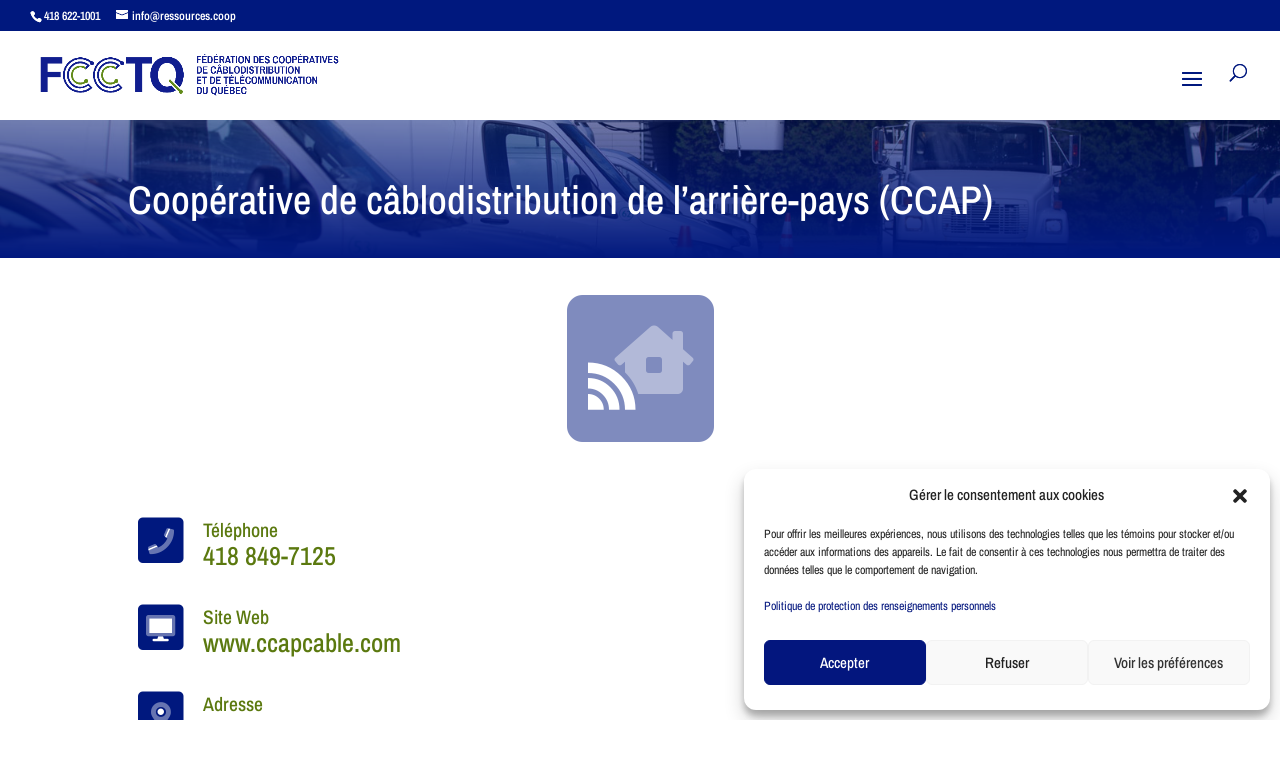

--- FILE ---
content_type: text/css
request_url: https://fcctq.ca/wp-content/et-cache/global/et-divi-customizer-global.min.css?ver=1767645445
body_size: 2873
content:
body,.et_pb_column_1_2 .et_quote_content blockquote cite,.et_pb_column_1_2 .et_link_content a.et_link_main_url,.et_pb_column_1_3 .et_quote_content blockquote cite,.et_pb_column_3_8 .et_quote_content blockquote cite,.et_pb_column_1_4 .et_quote_content blockquote cite,.et_pb_blog_grid .et_quote_content blockquote cite,.et_pb_column_1_3 .et_link_content a.et_link_main_url,.et_pb_column_3_8 .et_link_content a.et_link_main_url,.et_pb_column_1_4 .et_link_content a.et_link_main_url,.et_pb_blog_grid .et_link_content a.et_link_main_url,body .et_pb_bg_layout_light .et_pb_post p,body .et_pb_bg_layout_dark .et_pb_post p{font-size:18px}.et_pb_slide_content,.et_pb_best_value{font-size:20px}body{color:#00187e}h1,h2,h3,h4,h5,h6{color:#5b790f}body{line-height:1.2em}#et_search_icon:hover,.mobile_menu_bar:before,.mobile_menu_bar:after,.et_toggle_slide_menu:after,.et-social-icon a:hover,.et_pb_sum,.et_pb_pricing li a,.et_pb_pricing_table_button,.et_overlay:before,.entry-summary p.price ins,.et_pb_member_social_links a:hover,.et_pb_widget li a:hover,.et_pb_filterable_portfolio .et_pb_portfolio_filters li a.active,.et_pb_filterable_portfolio .et_pb_portofolio_pagination ul li a.active,.et_pb_gallery .et_pb_gallery_pagination ul li a.active,.wp-pagenavi span.current,.wp-pagenavi a:hover,.nav-single a,.tagged_as a,.posted_in a{color:#00187e}.et_pb_contact_submit,.et_password_protected_form .et_submit_button,.et_pb_bg_layout_light .et_pb_newsletter_button,.comment-reply-link,.form-submit .et_pb_button,.et_pb_bg_layout_light .et_pb_promo_button,.et_pb_bg_layout_light .et_pb_more_button,.et_pb_contact p input[type="checkbox"]:checked+label i:before,.et_pb_bg_layout_light.et_pb_module.et_pb_button{color:#00187e}.footer-widget h4{color:#00187e}.et-search-form,.nav li ul,.et_mobile_menu,.footer-widget li:before,.et_pb_pricing li:before,blockquote{border-color:#00187e}.et_pb_counter_amount,.et_pb_featured_table .et_pb_pricing_heading,.et_quote_content,.et_link_content,.et_audio_content,.et_pb_post_slider.et_pb_bg_layout_dark,.et_slide_in_menu_container,.et_pb_contact p input[type="radio"]:checked+label i:before{background-color:#00187e}a{color:#5b790f}.et_secondary_nav_enabled #page-container #top-header{background-color:#00187e!important}#et-secondary-nav li ul{background-color:#00187e}.et_header_style_centered .mobile_nav .select_page,.et_header_style_split .mobile_nav .select_page,.et_nav_text_color_light #top-menu>li>a,.et_nav_text_color_dark #top-menu>li>a,#top-menu a,.et_mobile_menu li a,.et_nav_text_color_light .et_mobile_menu li a,.et_nav_text_color_dark .et_mobile_menu li a,#et_search_icon:before,.et_search_form_container input,span.et_close_search_field:after,#et-top-navigation .et-cart-info{color:#00187e}.et_search_form_container input::-moz-placeholder{color:#00187e}.et_search_form_container input::-webkit-input-placeholder{color:#00187e}.et_search_form_container input:-ms-input-placeholder{color:#00187e}#main-footer .footer-widget h4,#main-footer .widget_block h1,#main-footer .widget_block h2,#main-footer .widget_block h3,#main-footer .widget_block h4,#main-footer .widget_block h5,#main-footer .widget_block h6{color:#00187e}.footer-widget li:before{border-color:#00187e}#footer-widgets .footer-widget li:before{top:12.3px}@media only screen and (min-width:981px){.et_header_style_centered.et_hide_primary_logo #main-header:not(.et-fixed-header) .logo_container,.et_header_style_centered.et_hide_fixed_logo #main-header.et-fixed-header .logo_container{height:11.88px}.et_header_style_left .et-fixed-header #et-top-navigation,.et_header_style_split .et-fixed-header #et-top-navigation{padding:25px 0 0 0}.et_header_style_left .et-fixed-header #et-top-navigation nav>ul>li>a,.et_header_style_split .et-fixed-header #et-top-navigation nav>ul>li>a{padding-bottom:25px}.et_header_style_centered header#main-header.et-fixed-header .logo_container{height:50px}.et_header_style_split #main-header.et-fixed-header .centered-inline-logo-wrap{width:50px;margin:-50px 0}.et_header_style_split .et-fixed-header .centered-inline-logo-wrap #logo{max-height:50px}.et_pb_svg_logo.et_header_style_split .et-fixed-header .centered-inline-logo-wrap #logo{height:50px}.et_header_style_slide .et-fixed-header #et-top-navigation,.et_header_style_fullscreen .et-fixed-header #et-top-navigation{padding:16px 0 16px 0!important}.et_fixed_nav #page-container .et-fixed-header#top-header{background-color:#00187e!important}.et_fixed_nav #page-container .et-fixed-header#top-header #et-secondary-nav li ul{background-color:#00187e}.et-fixed-header #top-menu a,.et-fixed-header #et_search_icon:before,.et-fixed-header #et_top_search .et-search-form input,.et-fixed-header .et_search_form_container input,.et-fixed-header .et_close_search_field:after,.et-fixed-header #et-top-navigation .et-cart-info{color:#00187e!important}.et-fixed-header .et_search_form_container input::-moz-placeholder{color:#00187e!important}.et-fixed-header .et_search_form_container input::-webkit-input-placeholder{color:#00187e!important}.et-fixed-header .et_search_form_container input:-ms-input-placeholder{color:#00187e!important}}@media only screen and (min-width:1350px){.et_pb_row{padding:27px 0}.et_pb_section{padding:54px 0}.single.et_pb_pagebuilder_layout.et_full_width_page .et_post_meta_wrapper{padding-top:81px}.et_pb_fullwidth_section{padding:0}}	h1,h2,h3,h4,h5,h6{font-family:'Archivo Narrow',Helvetica,Arial,Lucida,sans-serif}body,input,textarea,select{font-family:'Archivo Narrow',Helvetica,Arial,Lucida,sans-serif}@media (min-width:1200px){.post-75485 h1.entry-title.main_title,.post-75284 h1.entry-title.main_title{display:none}}.btn-demande a{color:#fff!important;background-color:#5B790F!important;border-radius:10px;padding:10px!important;top:-9px}@media (max-width:1280px){#top-menu-nav,#top-menu{display:none!important}#et_mobile_nav_menu{display:block!important}#et_mobile_nav_menu .mobile_nav{display:block!important}#mobile_menu,#mobile_menu ul{list-style:none!important;padding:0;margin:0;text-align:left}}ul.wp-block-list{list-style:disc}#main-footer{display:none}#main-header{box-shadow:none!important}#main-header .menu-item strong.label{display:inline-block;padding:2px 4px;margin-top:-5px;background:#00187e;color:white;border-radius:4px;font-size:0.8em}@media only screen and (max-width:1199px) and (min-width:981px){#logo{width:220px}#et-top-navigation{padding-left:0px!important}#et_top_search{display:none}}#et-info-email{margin-right:15px}a:hover{color:#00187e}@media only screen and (max-width:767px){.et_pb_button{line-height:1.4em!important}}.titre1-custom{font-weight:600;font-size:35px}@media only screen and (max-width:980px){.titre1-custom{font-size:33px}}@media only screen and (max-width:767px){.titre1-custom{font-size:32px}}.news-blog img{height:200px!important;object-fit:cover!important}.news-blog .et_pb_post{margin-bottom:0px}.single .et_pb_post{margin-bottom:0px}.single .post{padding-bottom:0px}.et_pb_post{margin-bottom:0px}.single-post #main-content .container{padding-left:0px!important;padding-right:0px!important}.faisons .closed:after{content:"33"}.faisons .opened:after{content:"32"}.anime .closed:after{content:"33"}.anime .opened:after{content:"32"}.histoire .closed:after{content:"33"}.histoire .opened:after{content:"32"}.bordure{border-bottom:5px solid #00187e;-webkit-transition:.2s linear;transition:.2s linear}a{text-decoration:none}.acf-map{position:relative;width:100%;height:350px;border:none;margin:20px 0;border-radius:10px;box-shadow:0px 12px 15px -17px rgba(0,0,0,0.3)}.row-icone{display:-webkit-box;display:-ms-flexbox;display:flex;margin-top:15px}.row-icone .icone{-webkit-box-flex:0;-ms-flex-positive:0;flex-grow:0;padding-right:10px}.margin-right-10px{margin-right:10px}.row-icone .texte{-webkit-box-flex:1;-ms-flex-positive:1;flex-grow:1}.row-divi-custom{width:80%;max-width:1080px}@media only screen and (max-width:980px){.row-divi-custom{width:80%;max-width:80%}}@media only screen and (max-width:767px){.row-divi-custom{width:90%;max-width:90%}}#logo-coop{width:270px;text-align:center;margin:auto;padding-bottom:30px}@media only screen and (max-width:980px){#logo-coop{width:225px}}@media only screen and (max-width:767px){#logo-coop{width:180px}}#logo-coop img{max-width:100%;height:auto}.single-cooperative h3{font-size:26px;line-height:1em}.single-cooperative .fa-stack{color:#00187E!important}.single-cooperative h3 small{font-size:75%}.panel.panel-fqcs{border-color:rgb(107,72,146)}.panel.panel-fqcs>.panel-heading{background-color:rgb(107,72,146);border-color:rgb(107,72,146)}.grecaptcha-badge{visibility:collapse!important}#main-content .container::before{content:"";width:0px;background-color:transparent}.et_fixed_nav #main-header,.et_fixed_nav #top-header{position:fixed;background-color:#fff!important}.ginput_container input,.ginput_container textarea,select{border-radius:10px;background-color:#F7F6F6;font-size:18px;color:#00187e;padding:10px 20px 10px 20px!important;border:none;box-shadow:0px 12px 15px -17px rgba(0,0,0,0.3)}.ginput_container input[type="radio"]{box-shadow:none}.ginput_container_fileupload input{background-color:transparent}.gfield_label{color:#00187e;font-weight:500!important;font-size:18px!important;opacity:1!important}.gform_wrapper .gfield_radio li label{font-size:18px;font-weight:400}.gform_button{border-radius:10px;background-color:#5b790f;font-size:18px!important;color:white;min-width:100%;border:none;padding:10px;text-transform:uppercase;transition:.2s linear;cursor:pointer;box-shadow:0px 12px 15px -17px rgba(0,0,0,0.3)}.gform_button:hover{background-color:#00187e;color:white;transform:translatex(-10px);box-shadow:0px 12px 15px -17px rgba(0,0,0,0.3)}.gfield_required{color:#5b790f!important}.et_pb_toggle_content ul li{padding-left:10px}.et_pb_toggle_content ul li::marker{content:"\f058";font-family:"Font Awesome 5 Pro";font-size:18px;color:#5b790f}.page-id-10766 H1,.page-id-10766 p{color:white!important}.page-id-10766 #footer-fcctq p{color:#00187E!important}.page-id-10766 H2{text-align:center}.page-id-10766 blockquote{border-color:#5b790f}.header-membres{background-image:linear-gradient(180deg,rgba(0,24,126,0.5) 0%,#00187e 100%),url(https://fcctq.ca///wp-content/uploads/2021/08/Cooptel_Flotte.jpg)!important;background-repeat:no-repeat;background-position:center;background-size:cover;padding-top:30px}.nom-coop li::marker{content:"\f178";font-family:"Font Awesome 5 Pro";font-size:18px;color:#00187E}.nom-coop li{margin-bottom:5px}.nom-coop li a{margin-left:5px}.margin-bottom-50{margin-bottom:50px}.container-single-coop{margin-bottom:50px}#btn-liste-membres{color:#FFFFFF!important;border-width:0px!important;border-radius:10px;font-size:18px;background-color:#5B790F}#btn-liste-membres:hover{color:#FFFFFF;background-color:#00187E!important}.single-cooperative h1{color:white}.card-header{border-bottom:none!important}.single-cooperative .et_pb_section_1_tb_footer.et_pb_section{padding-top:20px!important;padding-bottom:20px!important}.single-cooperative .et_pb_section_3_tb_footer.et_pb_section{padding-top:10px!important;padding-bottom:5px!important}.single-cooperative .et_pb_section_5_tb_footer.et_pb_section{padding-top:5px!important;padding-bottom:0px!important}.single-cooperative .et_pb_section_3_tb_footer .et-pb-icon{font-size:18px!important}.margin-left-gf .ginput_container_radio{margin-left:30px;margin-top:-10px}.section-gf-oc{margin-top:30px}.checkbox-formation-oc label{font-weight:500!important;font-size:18px!important}.kb-row-layout-id75284_2cce20-d4{border:8px dotted #cd1719!important}#post-75284 #left-area ul,#post-75284 .entry-content ul{padding:0 0 0px 0em}.kadence-column75284_c9f0f7-ef .has-text-align-left{padding-left:30px}.et_pb_main_blurb_image{margin-bottom:0px}@media (min-width:767px){.pa-vertical-align-blurb .et_pb_blurb_content{display:flex!important}.pa-vertical-align-blurb .et_pb_blurb_container{display:flex!important;justify-content:center;flex-direction:column}.pa-vertical-align-blurb .et_pb_blurb_container p{margin-bottom:0px!important}.et-db #et-boc .et-l .pa-vertical-align-blurb .et_pb_main_blurb_image{display:flex;width:auto!important;margin-bottom:0px!important}}@media only screen and (max-width:767px){.pa-vertical-align-blurb .et_pb_blurb_container p{padding-bottom:0px!important}.et_pb_blurb_position_left .et_pb_blurb_container,.et_pb_blurb_position_right .et_pb_blurb_container{vertical-align:initial}}

--- FILE ---
content_type: text/javascript
request_url: https://fcctq.ca/wp-content/themes/Divi-child/js/fonctions.js
body_size: -2
content:

$(document).ready(function(){
    $('.et_password_protected_form h1').text("Section sécurisée");
    $('.et_password_protected_form > p').text("Pour consulter cette page, vous devez inscrire le mot de passe dans le champ ci-dessous:");
    $('.et_password_protected_form form button').text("Soumettre");
});

--- FILE ---
content_type: text/javascript
request_url: https://fcctq.ca/wp-content/themes/Divi-child/js/google-map.js
body_size: 1133
content:

    /*
    *  render_map
    *
    *  This function will render a Google Map onto the selected jQuery element
    *
    *  @type	function
    *  @date	8/11/2013
    *  @since	4.3.0
    *
    *  @param	$el (jQuery element)
    *  @return	n/a
    */
    
    function render_map( $el ) {

    
    
        // var
        var $markers = $el.find('.marker');
    
        // vars
        var args = {
            zoom		: 16,
            center		: new google.maps.LatLng(0, 0),
            mapTypeId	: google.maps.MapTypeId.ROADMAP,
            styles      : [
    {
        "featureType": "administrative",
        "elementType": "labels.text.fill",
        "stylers": [
            {
                "color": "#444444"
            }
        ]
    },
    {
        "featureType": "administrative.province",
        "elementType": "geometry.stroke",
        "stylers": [
            {
                "visibility": "on"
            },
            {
                "color": "#000000"
            }
        ]
    },
    {
        "featureType": "administrative.province",
        "elementType": "labels.text.fill",
        "stylers": [
            {
                "visibility": "on"
            },
            {
                "color": "#5b790f"
            }
        ]
    },
    {
        "featureType": "administrative.locality",
        "elementType": "geometry.fill",
        "stylers": [
            {
                "visibility": "on"
            },
            {
                "color": "#5b790f"
            }
        ]
    },
    {
        "featureType": "administrative.locality",
        "elementType": "labels.text.fill",
        "stylers": [
            {
                "visibility": "on"
            },
            {
                "color": "#00187e"
            }
        ]
    },
    {
        "featureType": "administrative.neighborhood",
        "elementType": "geometry.fill",
        "stylers": [
            {
                "visibility": "off"
            },
            {
                "color": "#c22929"
            }
        ]
    },
    {
        "featureType": "landscape",
        "elementType": "all",
        "stylers": [
            {
                "color": "#f2f2f2"
            }
        ]
    },
    {
        "featureType": "landscape.man_made",
        "elementType": "geometry.fill",
        "stylers": [
            {
                "visibility": "off"
            },
            {
                "color": "#ff0000"
            }
        ]
    },
    {
        "featureType": "landscape.natural.landcover",
        "elementType": "geometry.fill",
        "stylers": [
            {
                "visibility": "off"
            },
            {
                "color": "#e811be"
            }
        ]
    },
    {
        "featureType": "landscape.natural.terrain",
        "elementType": "geometry.fill",
        "stylers": [
            {
                "visibility": "on"
            },
            {
                "color": "#dbdbdb"
            }
        ]
    },
    {
        "featureType": "poi",
        "elementType": "all",
        "stylers": [
            {
                "visibility": "off"
            }
        ]
    },
    {
        "featureType": "road",
        "elementType": "all",
        "stylers": [
            {
                "saturation": -100
            },
            {
                "lightness": 45
            }
        ]
    },
    {
        "featureType": "road",
        "elementType": "geometry.fill",
        "stylers": [
            {
                "visibility": "on"
            },
            {
                "color": "#5b790f"
            }
        ]
    },
    {
        "featureType": "road",
        "elementType": "geometry.stroke",
        "stylers": [
            {
                "visibility": "on"
            },
            {
                "color": "#5b790f"
            }
        ]
    },
    {
        "featureType": "road",
        "elementType": "labels.text.fill",
        "stylers": [
            {
                "visibility": "on"
            },
            {
                "color": "#ffffff"
            }
        ]
    },
    {
        "featureType": "road",
        "elementType": "labels.text.stroke",
        "stylers": [
            {
                "visibility": "off"
            }
        ]
    },
    {
        "featureType": "road.highway",
        "elementType": "all",
        "stylers": [
            {
                "visibility": "simplified"
            }
        ]
    },
    {
        "featureType": "road.arterial",
        "elementType": "labels.icon",
        "stylers": [
            {
                "visibility": "off"
            }
        ]
    },
    {
        "featureType": "transit",
        "elementType": "all",
        "stylers": [
            {
                "visibility": "off"
            }
        ]
    },
    {
        "featureType": "water",
        "elementType": "all",
        "stylers": [
            {
                "color": "#46bcec"
            },
            {
                "visibility": "on"
            }
        ]
    },
    {
        "featureType": "water",
        "elementType": "geometry.fill",
        "stylers": [
            {
                "visibility": "on"
            },
            {
                "color": "#00187e"
            },
            {
                "lightness": "0"
            }
        ]
    },
    {
        "featureType": "water",
        "elementType": "geometry.stroke",
        "stylers": [
            {
                "visibility": "on"
            },
            {
                "color": "#ffffff"
            }
        ]
    },
    {
        "featureType": "water",
        "elementType": "labels.text.fill",
        "stylers": [
            {
                "color": "#ffffff"
            }
        ]
    }
]
        };
    
        // create map	        	
        var map = new google.maps.Map( $el[0], args);
    
        // add a markers reference
        map.markers = [];
    
        // add markers
        $markers.each(function(){
    
            add_marker( $(this), map );
    
        });
    
        // center map
        center_map( map );
    
    }
    
    /*
    *  add_marker
    *
    *  This function will add a marker to the selected Google Map
    *
    *  @type	function
    *  @date	8/11/2013
    *  @since	4.3.0
    *
    *  @param	$marker (jQuery element)
    *  @param	map (Google Map object)
    *  @return	n/a
    */
    
    function add_marker( $marker, map ) {
    
        // var
        var latlng = new google.maps.LatLng( $marker.attr('data-lat'), $marker.attr('data-lng') );
    
        // create marker
        var marker = new google.maps.Marker({
            position	: latlng,
            map			: map
        });
    
        // add to array
        map.markers.push( marker );
    
        // if marker contains HTML, add it to an infoWindow
        if( $marker.html() )
        {
            // create info window
            var infowindow = new google.maps.InfoWindow({
                content		: $marker.html()
            });
    
            // show info window when marker is clicked
            google.maps.event.addListener(marker, 'click', function() {
    
                infowindow.open( map, marker );
    
            });
        }
    
    }
    
    /*
    *  center_map
    *
    *  This function will center the map, showing all markers attached to this map
    *
    *  @type	function
    *  @date	8/11/2013
    *  @since	4.3.0
    *
    *  @param	map (Google Map object)
    *  @return	n/a
    */
    
    function center_map( map ) {
    
        // vars
        var bounds = new google.maps.LatLngBounds();
    
        // loop through all markers and create bounds
        $.each( map.markers, function( i, marker ){
    
            var latlng = new google.maps.LatLng( marker.position.lat(), marker.position.lng() );
    
            bounds.extend( latlng );
    
        });
    
        // only 1 marker?
        if( map.markers.length == 1 )
        {
            // set center of map
            map.setCenter( bounds.getCenter() );
            map.setZoom( 15 );
        }
        else
        {
            // fit to bounds
            map.fitBounds( bounds );
        }
    
    }

    function initMap(){
        jQuery('.acf-map').each(function(){
            render_map( $(this) );
        });
    }
    
    